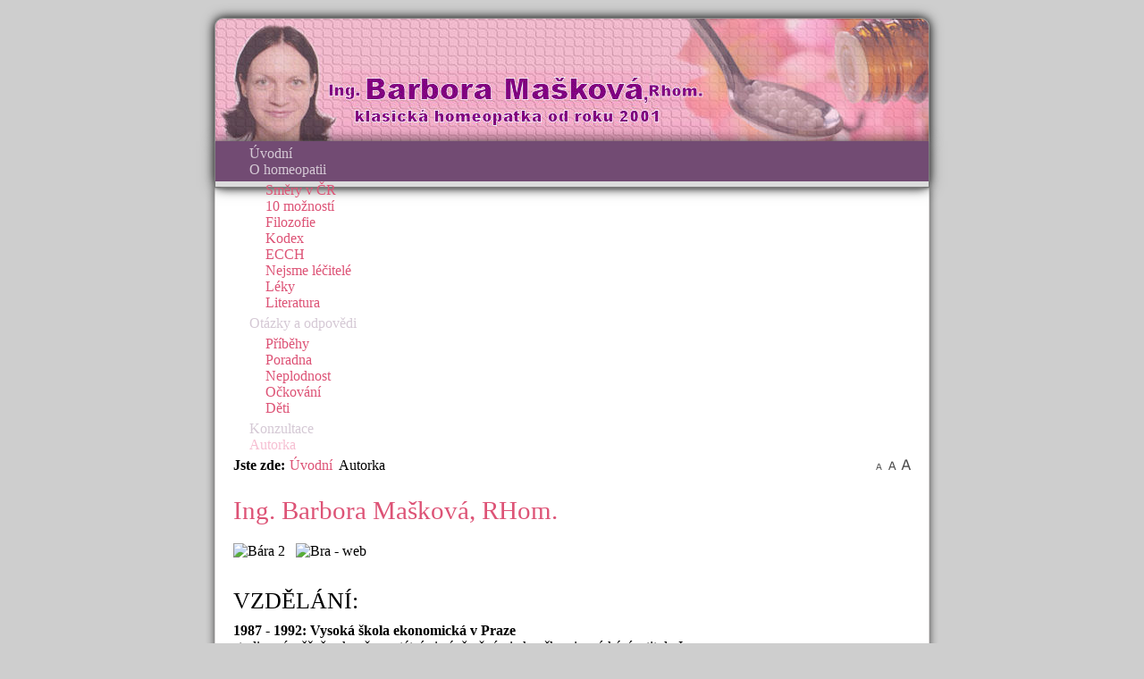

--- FILE ---
content_type: text/html; charset=utf-8
request_url: http://klasickahomeopatie.cz/autorka.html
body_size: 5668
content:
<!DOCTYPE html PUBLIC "-//W3C//DTD XHTML 1.0 Transitional//EN" "http://www.w3.org/TR/xhtml1/DTD/xhtml1-transitional.dtd">
    <html xmlns="http://www.w3.org/1999/xhtml" xml:lang="cs-cz" lang="cs-cz" dir="ltr">
<head>
      <base href="http://klasickahomeopatie.cz/autorka.html" />
  <meta http-equiv="content-type" content="text/html; charset=utf-8" />
  <meta name="keywords" content="homeopatie,homeopatika,Mašková,&quot;klasická homeopatie&quot;,homeo,psychika,psychické,miasmata,neplodnost,miminko,dítě,děti,léčba,léky,očkování,Pulsatilla,Carcinosin,Staphysagria" />
  <meta name="description" content="Klasická homeopatie - Ing. Barbora Mašková" />
  <meta name="generator" content="Joomla! - Open Source Content Management" />
  <title>Autorka - Ing. Barbora Mašková, RHom.</title>
  <link href="/autorka.feed?type=rss" rel="alternate" type="application/rss+xml" title="RSS 2.0" />
  <link href="/autorka.feed?type=atom" rel="alternate" type="application/atom+xml" title="Atom 1.0" />
  <link href="/templates/klashomeo/favicon.ico" rel="shortcut icon" type="image/vnd.microsoft.icon" />
  <link rel="stylesheet" href="/plugins/content/cdwebgallery/engine/prettyPhoto/css/prettyPhoto.css" type="text/css" />
  <link rel="stylesheet" href="/plugins/content/cdwebgallery/theme/default/css/default.css" type="text/css" />
  <link rel="stylesheet" href="/media/system/css/modal.css" type="text/css" />
  <link rel="stylesheet" href="/modules/mod_vvisit_counter/mvc.css" type="text/css" />
  <link rel="stylesheet" href="/templates/klashomeo/css/djmenu.css" type="text/css" />
  <link rel="stylesheet" href="/templates/klashomeo/css/djmenu_fx.css" type="text/css" />
  <style type="text/css">

		.dj-select {display: none;}
		@media (max-width: 960px) {
  			#dj-main87.allowHide { display: none; }
  			#dj-main87select { display: inline-block; }
		}
	
  </style>
  <script src="/plugins/system/cdscriptegrator/libraries/jquery/js/jquery-1.9.0.min.js" type="text/javascript"></script>
<script src="/plugins/system/cdscriptegrator/libraries/jquery/js/jquery-migrate-1.0.0.js" type="text/javascript"></script>
<script src="/plugins/system/cdscriptegrator/libraries/jquery/js/jquery-utils.js" type="text/javascript"></script>
<script src="/media/system/js/mootools-core.js" type="text/javascript"></script>
  <script src="/media/system/js/core.js" type="text/javascript"></script>
  <script src="/media/system/js/caption.js" type="text/javascript"></script>
        <script src="/plugins/content/cdwebgallery/engine/prettyPhoto/js/jquery.prettyPhoto.js" type="text/javascript"></script>
  <script src="/media/system/js/mootools-more.js" type="text/javascript"></script>
  <script src="/media/system/js/modal.js" type="text/javascript"></script>
  <script src="/modules/mod_djmenu/assets/js/dropline-helper.js" type="text/javascript"></script>
  <script src="/modules/mod_djmenu/assets/js/djselect.js" type="text/javascript"></script>
  <script src="/modules/mod_djmenu/assets/js/djmenu.js" type="text/javascript"></script>
  <script type="text/javascript">
window.addEvent('load', function() {
				new JCaption('img.caption');
			});
		<!--
		jQuery(document).ready(function($){
			$("a[rel*='webgallery_prettyPhoto_864']").prettyPhoto( {
				animationSpeed: 'normal',
				opacity: 0.35,
				showTitle: false,
				allowresize: true,
				theme: 'light_rounded',
				hideflash: false,
				modal: false,
				overlay_gallery : false,
				social_tools : false
			});
		});
		//-->window.addEvent('domready', function() {
			$$('.hasTip').each(function(el) {
				var title = el.get('title');
				if (title) {
					var parts = title.split('::', 2);
					el.store('tip:title', parts[0]);
					el.store('tip:text', parts[1]);
				}
			});
			var JTooltips = new Tips($$('.hasTip'), { maxTitleChars: 50, fixed: false});
		});
		window.addEvent('domready', function() {

			SqueezeBox.initialize({});
			SqueezeBox.assign($$('a.modal'), {
				parse: 'rel'
			});
		});window.addEvent('domready',function(){document.id('dj-main87').addClass('allowHide')});
	(function($){ // Mootools Safe Mode ON
	
	window.addEvent('domready',function(){
		var DJMenusAll = $$('#dj-main87 li.dj-up');
		var wrapper = $('jm-top-bar-space');
		DJMenusAll.each(function(djmenu){
			if(djmenu.getElement('.dj-drop')) {
				DJMenus.include(new DJMenu(djmenu,0,wrapper,{transition: 'cubic:out', duration: 200, delay: 1200,
		height_fx: true, width_fx: true, opacity_fx: true, mid: 87,
		height_fx_sub: true, width_fx_sub: true, opacity_fx_sub: true }));
			} else {
				djmenu.addEvent('mouseenter',function(){
					djmenu.addClass('hover');
				});
				djmenu.addEvent('mouseleave',function(){
					djmenu.removeClass('hover');
				});
			}
		});		
	});
	
	})(document.id);
  </script>

	<link href='http://fonts.googleapis.com/css?family=Chela+One&subset=latin,latin-ext' rel='stylesheet' type='text/css'>

    	<link href="https://www.klasickahomeopatie.cz//templates/klashomeo/css/details.css" rel="stylesheet" type="text/css" />
	<link href="https://www.klasickahomeopatie.cz//templates/klashomeo/css/editor.css" rel="stylesheet" type="text/css" />
	<link href="https://www.klasickahomeopatie.cz//templates/klashomeo/css/reset.css" rel="stylesheet" type="text/css" />
	<link href="https://www.klasickahomeopatie.cz//templates/klashomeo/css/layout.css" rel="stylesheet" type="text/css" />
	<link href="https://www.klasickahomeopatie.cz//templates/klashomeo/css/modules.css" rel="stylesheet" type="text/css" />
	<link href="https://www.klasickahomeopatie.cz//templates/klashomeo/css/template.css" rel="stylesheet" type="text/css" />
	<link href="https://www.klasickahomeopatie.cz//templates/klashomeo/css/menus.css" rel="stylesheet" type="text/css" />
						<link href="https://www.klasickahomeopatie.cz//templates/klashomeo/css/style1.css" rel="stylesheet" media="all" type="text/css" />
			<!--[if IE 7]>
    <link href="https://www.klasickahomeopatie.cz//templates/klashomeo/css/ie7.css" rel="stylesheet" type="text/css" />
    <![endif]-->
<!--[if IE 8]>
    <link href="https://www.klasickahomeopatie.cz//templates/klashomeo/css/ie8.css" rel="stylesheet" type="text/css" />
<![endif]-->
<link href="https://www.klasickahomeopatie.cz/images/favicon.ico" rel="shortcut icon" />
	<link href="https://www.klasickahomeopatie.cz/cache/tpl-klashomeo/style_custom_ae0e6a7264922fed7c3c27c83c696432.css" rel="stylesheet" type="text/css" /><link href="https://www.klasickahomeopatie.cz/cache/tpl-klashomeo/responsive_ae0e6a7264922fed7c3c27c83c696432.css" rel="stylesheet" type="text/css" />    <!-- viewport fix for some devices -->
    <meta name="viewport" content="width=device-width; initial-scale=1.0"/>

</head>
<body>
<div id="jm-allpage" class="isfluid">
    <div id="jm-allpage-bg-top">
        <div id="jm-allpage-bg-bottom">
            <div id="jm-container">
                <div id="jm-container-in">
                    <div id="jm-container-space">                   	
                        <div class="jm-container-white ">
							                        <div id="jm-container-top-logo">						
                        </div>
                        														<div id="jm-top">
								<div id="jm-top-bar">
									<div id="jm-top-bar-in">
										<div id="" class="clearfix">
											<div id="jm-top-bar">
																																				<div id="jm-djmenu" class="fullwidth"													<div class="jm-module " id="Mod87">
    <div class="jm-module-in">
        <div class="jm-module-space">

            
            <div class="jm-module-content clearfix">
                <ul id="dj-main87" class="dj-main"><li class="dj-up itemid435 first"><a href="/" class="dj-up_a" title="Úvodní strana" ><span >Úvodní</span></a></li>
<li class="dj-up itemid517"><a href="#" class="dj-up_a" title="Klikněte na podnabídku" ><span class="dj-drop" >O homeopatii</span></a>
<ul class="dj-submenu">
<li class="submenu_top" style="display: none"> </li>
<li class="itemid518 first"><a href="/2013-03-31-00-50-30/smery-v-cr.html" class="" >Směry v ČR</a></li>
<li class="itemid488"><a href="/2013-03-31-00-50-30/10-moznosti.html" class="" >10 možností</a></li>
<li class="itemid489"><a href="/2013-03-31-00-50-30/filozofie.html" class="" >Filozofie</a></li>
<li class="itemid496"><a href="/2013-03-31-00-50-30/kodex.html" class="" >Kodex</a></li>
<li class="itemid499"><a href="/2013-03-31-00-50-30/ecch.html" class="" >ECCH</a></li>
<li class="itemid498"><a href="/2013-03-31-00-50-30/nejsme-lecitele.html" class="" >Nejsme léčitelé</a></li>
<li class="itemid503"><a href="/2013-03-31-00-50-30/leky.html" class="" title="Jak pečovat o léky" >Léky</a></li>
<li class="itemid507 last"><a href="/2013-03-31-00-50-30/literatura.html" class="" >Literatura</a></li>
<li class="submenu_bot" style="display: none"> </li>
</ul>
</li>
<li class="dj-up itemid508"><a href="#" class="dj-up_a" title="Hledáte zkušenosti jiných? Klikněte sem." ><span class="dj-drop" >Otázky a odpovědi</span></a>
<ul class="dj-submenu">
<li class="submenu_top" style="display: none"> </li>
<li class="itemid504 first"><a href="/2013-03-30-11-15-00/pribehy.html" class="" >Příběhy</a></li>
<li class="itemid505"><a href="/2013-03-30-11-15-00/poradna.html" class="" >Poradna</a></li>
<li class="itemid500"><a href="/2013-03-30-11-15-00/neplodnost.html" class="" >Neplodnost</a></li>
<li class="itemid502"><a href="/2013-03-30-11-15-00/ockovani.html" class="" >Očkování</a></li>
<li class="itemid501 last"><a href="/2013-03-30-11-15-00/deti.html" class="" >Děti</a></li>
<li class="submenu_bot" style="display: none"> </li>
</ul>
</li>
<li class="dj-up itemid497"><a href="/konzultace.html" class="dj-up_a" ><span >Konzultace</span></a></li>
<li class="dj-up itemid506 last active"><a href="/autorka.html" class="dj-up_a active" ><span >Autorka</span></a></li>
</ul>            </div>

        </div>
    </div>
</div>

												</div>
																							</div>
										</div>
									</div>
								</div>
							</div>
                                                        <div class="jm-container-white-in">
                                                                <div id="jm-mainpage">
        <div id="jm-pathway-font-switcher" class="clearfix ">
                <div id="jm-pathway">
            		<div class="moduletable">
					
<div class="breadcrumbs">
<span class="showHere">Jste zde: </span><a href="/" class="pathway">Úvodní</a> <img src="/templates/klashomeo/images/system/arrow.png" alt=""  /> <span>Autorka</span></div>
		</div>
	
        </div>
                        <div id="jm-font-switcher">
            <a href="/index.php" class="texttoggler" rel="smallview" title="malá velikost"><img src="https://www.klasickahomeopatie.cz//templates/klashomeo/images/smaller.png" alt="Smaller"/></a>
            <a href="/index.php" class="texttoggler" rel="normalview" title="normální velikost"><img src="https://www.klasickahomeopatie.cz//templates/klashomeo/images/default.png" alt="Default"/></a>
            <a href="/index.php" class="texttoggler" rel="largeview" title="velká velikost"><img src="https://www.klasickahomeopatie.cz//templates/klashomeo/images/larger.png" alt="Larger"/></a>
        </div>
            </div>
            <div id="jm-main" class="scheme_1 clearfix">
                            <div id="jm-content" class="first">
                        <div class="jm-content-in">
                                                                                    <div id="jm-maincontent">
                                
<div id="system-message-container">
</div>
                                <div class="blog">

	





<div class="items-leading">
			<div class="leading-0">
			
	<h2>
					<a href="/autorka/94-ing-barbora-maskova.html">
			Ing. Barbora Mašková, RHom.</a>
			</h2>





<p><img src="/images/Bára_2.jpg" alt="Bára 2" width="284" height="379" />&nbsp;&nbsp; <img src="/images/Bra%20-%20web.jpg" alt="Bra - web" width="284" height="407" /></p>
<p>&nbsp;</p>
<h3>VZDĚLÁNÍ:</h3>
<p><strong>1987 - 1992: Vysoká škola ekonomická v Praze<br /></strong>studium úspěšně zakončeno státními závěrečnými zkouškami + získáním titulu Ing.</p>
<p><strong>Klasická homeopatie:</strong></p>
<p><strong>1999 - 2001:</strong> <strong>Kurs klasické homeopatie pro profesionální praxi</strong>, pořádaný<strong> Českou komorou klasické homeopatie </strong>(ČKKH), akreditovaný Evropskou radou pro klasickou homeopatii (European Council for Classical Homeopathy, ECCH)</p>
<p><strong>Postklasická homeopatie:</strong></p>
<p><strong>2001 - 2004: Česká škola klasické a postklasické homeopatie</strong>, akreditovaná ECCH</p>
<p>
<div class="webgallery">
	<div class="webgallery_default">
				
					<div class="thumb">
				<a href="/images/oceneni/diploma1.jpg" title="" rel="webgallery_prettyPhoto_864[864]"><img src="/images/oceneni/thumbs/diploma1_resize-fit.png" width="108" height="150" alt="Diplom z České komory klasické homeopatie" title="" /></a>							</div>
					<div class="thumb">
				<a href="/images/oceneni/diploma2.jpg" title="" rel="webgallery_prettyPhoto_864[864]"><img src="/images/oceneni/thumbs/diploma2_resize-fit.png" width="105" height="150" alt="Diplom z České komory klasické homeopatie - anglická verze" title="" /></a>							</div>
					<div class="thumb">
				<a href="/images/oceneni/diploma3.jpg" title="" rel="webgallery_prettyPhoto_864[864]"><img src="/images/oceneni/thumbs/diploma3_resize-fit.png" width="102" height="150" alt="Potvrzení o absolvování klinické praxe" title="" /></a>							</div>
					<div class="thumb">
				<a href="/images/oceneni/diploma4.jpg" title="" rel="webgallery_prettyPhoto_864[864]"><img src="/images/oceneni/thumbs/diploma4_resize-fit.png" width="105" height="150" alt="Potvrzení o absolvování klinické praxe - Anglická verze" title="" /></a>							</div>
					<div class="thumb">
				<a href="/images/oceneni/diplom_komora.jpg" title="" rel="webgallery_prettyPhoto_864[864]"><img src="/images/oceneni/thumbs/diplom_komora_resize-fit.png" width="109" height="150" alt="Diplom Profesionální poradce v klasické homeopatii" title="" /></a>							</div>
					<div class="thumb">
				<a href="/images/oceneni/diplom_ceskaskola_en.jpg" title="" rel="webgallery_prettyPhoto_864[864]"><img src="/images/oceneni/thumbs/diplom_ceskaskola_en_resize-fit.png" width="103" height="150" alt="Diplom České školy klasické homeopatie - Anglická verze" title="" /></a>							</div>
					<div class="thumb">
				<a href="/images/oceneni/diplom_ceskaskola_cz.jpg" title="" rel="webgallery_prettyPhoto_864[864]"><img src="/images/oceneni/thumbs/diplom_ceskaskola_cz_resize-fit.png" width="102" height="150" alt="Diplom České školy klasické homeopatie" title="" /></a>							</div>
				
				
		<hr class="webgallery_clr" />
			</div>
</div></p>
<h3>&nbsp;</h3>
<h3>NADSTANDARDNÍ VZDĚLÁNÍ:<strong><br /></strong></h3>
<p><strong>Postklasická homeopatie: </strong></p>
<p><strong>Od 2004: Kurs pro absolventy České školy klasické a postklasické homeopatie</strong> (pořádaný Českou školou klasické a postklasické homeopatie)</p>
<p>&nbsp;</p>
<h3>OSTATNÍ:</h3>
<p><strong>2001 zahájení homeopatické praxe = otevřena Poradna klasické a postklasické homeopatie<a title="Stránky Klasické homeopatie" href="http://www.klasickahomeopatie.cz" target="_blank"></a></strong></p>
<p><strong>&nbsp;&nbsp;&nbsp;&nbsp;&nbsp;&nbsp;&nbsp;&nbsp; </strong>založen informační web o klasické a postklasické homeopatii s e-poradnou <strong><a href="http://www.klasickahomeopatie.cz">www.klasickahomeopatie.cz</a></strong></p>
<p>&nbsp;&nbsp;&nbsp;&nbsp;&nbsp;&nbsp;&nbsp;&nbsp; vedení homeopatické poradny na webu Doktorka.cz</p>
<p><strong>&nbsp;&nbsp;&nbsp;&nbsp;&nbsp;&nbsp;&nbsp;&nbsp; registrace v České komoře klasické homeopatie<br /></strong></p>
<p><strong>2001 - 2002 členství ve Výboru České komory klasické homeopatie<br /></strong></p>
<p><strong>2003</strong> vedení homeopatické poradny na webu Dáma.cz&nbsp;</p>
<p><strong>&nbsp;&nbsp;&nbsp;&nbsp;&nbsp;&nbsp;&nbsp;&nbsp; organizační příprava otevření České školy klasické a postklasické homeopatie v Praze</strong></p>
<p>2005 registrace v encyklopedii Who is who</p>
<p><strong>2009 certifikované ukončení dvouletého kursu Medicínského vzdělávání pro homeopaty - nelékaře</strong>, pořádaného Českou komorou klasické homeopatie</p>
<p><strong>2010</strong> obdržení titulu <strong>RHom. - Registrovaná členka České komory klasické homeopatie<br /></strong></p>
<p>(tento titul uděluje ČKKH právě od roku 2010 - po splnění obou podmínek pro jeho získání:</p>
<p>úspěšné absolvování tříletého studia v České škole klasické a postklasické homeopatie a úspěšné absolvování dvouletého kursu Medicínského vzdělávání)</p>
<p>2001 - 2015 spolupráce při zajišťování organizačního chodu České školy klasické a postklasické homeopatie v Praze i Brně (správa a aktualizace webových stránek, evidence databáze uchazečů o studium, korespondence s uchazeči o studium)</p>
<p>Od roku 2000 se sama léčím klasickou a postklasickou homeopatií, od roku 2023 na sobě pracuji také psychoterapií.</p>
<p>&nbsp;</p>
<h3>PUBLIKAČNÍ ČINNOST:</h3>
<p>Děkuji těmto serverům za zveřejnění mých článků o klasické a postklasické homeopatii:</p>
<p>Osud.cz, Doktorka.cz, a některé další</p>
<p>Děkuji také knihkupectví Hledající za uveřejnění rozhovoru o klasické a postklasické homeopatii ve Zpravodaji Hledající</p>
<p>Od roku 2006 jsem publikovala články o klasické a postklasické homeopatii v časopisech Yellow, Juicy, Miminko, Family Star, Sedm, Moje psychologie a Betynka</p>
<p>&nbsp;</p>
<hr />
<p>Část výsledků mojí léčby najdete na stránce <strong><a title="Stránka s příběhy mých pacientů" href="/2013-03-30-11-15-00/pribehy.html">Příběhy</a></strong></p>
<p>&nbsp;</p>


<div class="item-separator"></div>
		</div>
			</div>



	

</div>

                            </div>
                                                                                </div>
                    </div>
                        </div>
</div>                            </div>
                        </div>
                                                <div id="jm-footer">
                            <div id="jm-footer-space" class="clearfix">
                                                                <div id="jm-copyrights">
                                    

<div class="custom"  >
	<strong>Ing. Barbora Mašková, RHom., absolventka České školy klasické homeopatie.<br>
Stránky založeny v roce 2001 v souvislosti se započetím vykonávání terapeutické praxe.<br></strong></div>
<div class="mvc_main"><div class="mvc_pre">Počítadlo přístupů: 540103 celkem (dnes: 57 / tento měsíc: 2823)</div></div><!-- Mod_VVisit_Counter :  http://www.mmajunke.de/ -->
                                </div>
                                      
                            </div>
                        </div>
                    </div>
                </div>
            </div>
        </div>
    </div>
    <p id="jm-back-top" style="display: block;"><a href="#top"><span></span>&nbsp;</a></p>
</div>
<script language="javascript" type="text/javascript" src="https://www.klasickahomeopatie.cz//templates/klashomeo//lib/js/doctextsizer.js"></script>
<script type="text/javascript">
//documenttextsizer.setup("shared_css_class_of_toggler_controls")
documenttextsizer.setup("texttoggler")
</script>
<script type="text/javascript" src="http://ajax.googleapis.com/ajax/libs/jquery/1.4.3/jquery.min.js"></script>
<script type="text/javascript">
jQuery.noConflict();
jQuery(document).ready(function(){
	// hide #jm-back-top first
	jQuery("#jm-back-top").hide();
	// fade in #jm-back-top
	jQuery(function () {
		jQuery(window).scroll(function () {
			if (jQuery(this).scrollTop() > 100) {
				jQuery('#jm-back-top').fadeIn();
			} else {
				jQuery('#jm-back-top').fadeOut();
			}
		});
		// scroll body to 0px on click
		jQuery('#jm-back-top a').click(function () {
			jQuery('body,html').animate({
				scrollTop: 0
			}, 800);
			return false;
		});
	});
});
</script>
<script language="javascript" type="text/javascript" src="https://www.klasickahomeopatie.cz//templates/klashomeo/lib/js/set_height.js"></script>
<script type="text/javascript">
	$template_path = 'https://www.klasickahomeopatie.cz//templates/klashomeo';
</script>
	<script language="javascript" type="text/javascript" src="https://www.klasickahomeopatie.cz//templates/klashomeo/lib/js/template_scripts.js"></script>
</body>
</html>

--- FILE ---
content_type: text/css
request_url: https://www.klasickahomeopatie.cz//templates/klashomeo/css/details.css
body_size: 810
content:
/*--------------------------------------------------------------
# Copyright (C) joomla-monster.com
# License: http://www.joomla-monster.com/license.html Joomla-Monster Proprietary Use License
# Website: http://www.joomla-monster.com
# Support: info@joomla-monster.com
---------------------------------------------------------------*/

/*********************** DETAILS OF LAYOUT ELEMENTS ***********************/
hr {
    width: 100%;
    height: 2px;
    border: none;
    background: #F6BFD2;
}
#jm-top-mod p {
	margin: 0;
}

h1#jm-logo {
    font-size: 2.5em;
    line-height: 1.2em;
    margin: 0;
/*	padding: 5px 0 0px 30px;*/
	text-shadow: 1px 2px 3px #FFFFFF;
}

h1#jm-logo a:link,
h1#jm-logo a:visited {
    display: block;
	font-family: 'Chela One', cursive;
/*	text-transform:uppercase;*/
	color: #724B73;
}

h1#jm-logo a:hover {
    text-decoration: none;
}
/*h1#jm-logo:first-letter {
    font-size: 100%;
	color: #724B73;
}*/
#jm-sitedesc {
    font-size: 1.5em;
	padding: 5px 0px 0px 180px;
	color: #724B73;
	text-shadow: 1px 2px 3px #FFFFFF;
}

#jm-copyrights p {
    margin: 0;
}
#jm-copyrights {
	text-align: left;
	width: 70%;
}

#jm-pathway div.breadcrumbs span.showHere {
    font-weight: bold;
    margin: 0 5px 0 0;
    display: inline-block;
}

#jm-pathway div.breadcrumbs img {
    vertical-align: middle;
}

#jm-pathway h3 {
    font-size: 1em;
    line-height: 1.5em;
    font-weight: bold;
    float: left;
    margin: 0 5px 0 0;
}

#jm-stylearea a span {
    border-radius: 8px;
    -webkit-border-radius: 8px;
    height: 15px;
    width: 15px;
    display: inline-block;
    margin: 0 0 0 5px;
    box-shadow: inset 1px 1px 0 rgba(255, 255, 255, 0.3), 1px 1px 0 rgba(0, 0, 0, 0.3);
    -webkit-box-shadow: inset 1px 1px 0 rgba(255, 255, 255, 0.3), 1px 1px 0 rgba(0, 0, 0, 0.3);
}

#jm-stylearea a:active span {
    box-shadow: inset 1px 1px 0 rgba(0, 0, 0, 0.3);
    -webkit-box-shadow: inset 1px 1px 0 rgba(0, 0, 0, 0.3);
}

#jm-stylearea a:hover {
    text-decoration: none;
}

#jm-stylearea a#style_icon-1 span {
    background: #724b73;
}

#jm-stylearea a#style_icon-1:hover span {
    background: #926c93;
}

#jm-stylearea a#style_icon-2 span {
    background: #2B3E42;
}

#jm-stylearea a#style_icon-2:hover span {
    background: #435559;
}

#jm-stylearea a#style_icon-3 span {
    background: #E04852;
}

#jm-stylearea a#style_icon-3:hover span {
    background: #f66972;
}

#jm-back-top a {
    display: block;
}

#jm-back-top a:hover {
    text-decoration: none;
    cursor: pointer;
}

#jm-back-top span {
    width: 70px;
    height: 70px;
    display: block;
    -webkit-border-radius: 30px;
    -moz-border-radius: 30px;
    border-radius: 30px;
    -webkit-transition: 1s;
    -moz-transition: 1s;
    transition: 1s;
    background-image: url(../images/backtotop.png);
    background-repeat: no-repeat;
    background-position: center center;
    background-color: rgba(117, 75, 115, 0.7);
}

#jm-back-top a:hover span {
    background-color: rgba(117, 75, 115, 0.3);
}

/** doctextsizer list **/

.smallview #jm-maincontent {
    /*CSS for "small font" setting*/
    font-size: 0.9em;
    line-height: 1.5em;
}

.normalview #jm-maincontent {
    /*CSS to return page to default setting (with no additional CSS rules added)*/
}

.largeview #jm-maincontent {
    /*CSS for "large font" setting*/
    font-size: 1.2em;
    line-height: 1.5em;
}

--- FILE ---
content_type: text/css
request_url: https://www.klasickahomeopatie.cz//templates/klashomeo/css/editor.css
body_size: 2492
content:
/*--------------------------------------------------------------
# Copyright (C) joomla-monster.com
# License: http://www.joomla-monster.com/license.html Joomla-Monster Proprietary Use License
# Website: http://www.joomla-monster.com
# Support: info@joomla-monster.com
---------------------------------------------------------------*/

/*********************** FOR CUSTOM EDITOR SELECTOR ************************/

/** typography article **/

h3.jm-typo-title {
    border-bottom: 1px dotted #dddddd;
    padding-bottom: 10px;
    margin-bottom: 25px;
    text-align: center;
    font-weight: bold;
    font-size: 22px;
}

.jm-code {
    border-left: 5px solid #dddddd;
    padding: 10px;
    background: #f5f5f5;
    white-space: pre-wrap;
    word-wrap: break-word;
}

/** image borders **/

.border_img1 {
    background: #fff;
    border: 1px solid #dfdfdf;
    padding: 4px;
}

.border_img2 {
    padding: 3px;
    background: #f5f5f5;
}

.border_img3 {
    border: 1px solid #dddddd;
}

/** social icons **/

.jm-icons {
    margin: 0;
    text-align: left;
}

.jm-icons a {
    display: inline-block;
}

.jm-icons a:hover {
    text-decoration: none;
}

.jm-icons span {
    display: block;
    width: 30px;
    height: 30px;
    background-position: 0 0;
    background-repeat: no-repeat;
    -webkit-transition: all 0.2s ease-out 0s;
    -moz-transition: all 0.2s ease-out 0s;
    -o-transition: all 0.2s ease-out 0s;
    transition: all 0.2s ease-out 0s;
}

.jm-icons span:hover {
    background-position: 0 -50px;
}

.jm-icons .jm-facebook {
    background-image: url(../images/facebook.png);
}

.jm-icons .jm-twitter {
    background-image: url(../images/twitter.png);
}

.jm-icons .jm-google {
    background-image: url(../images/google.png);
}

.jm-icons .jm-youtube {
    background-image: url(../images/youtube.png);
}

.jm-icons .jm-rss {
    background-image: url(../images/rss.png);
}

/** numered blocks **/

.jm-block {
    margin: 10px 0;
    padding: 0 0 0 60px;
    position: relative;
	min-height: 40px;
}

.jm-block span {
    background: #dddddd;
    display: block;
    position: absolute;
    top: 3px;
    left: 0;
    height: 40px;
    width: 40px;
    line-height: 40px;
    text-align: center;
    border-radius: 20px;
    -webkit-border-radius: 20px;
    font-size: 18px;
    color: #ffffff;
}

.jm-block.second span {
    background: #F6BFD2;
}

/** colored blocks **/

p.blue {
    border-left: 3px solid #BCE8F1;
    padding: 0 0 0 10px;
}

p.green {
    border-left: 3px solid #D6E9C6;
    padding: 0 0 0 10px;
}

p.red {
    border-left: 3px solid #EED3D7;
    padding: 0 0 0 10px;
}

p.bluefill {
    background: #D9EDF7;
    border: 1px solid #BCE8F1;
    display: block;
    padding: 10px;
    text-align: justify;
    color: #3A87AD;
    border-radius: 5px;
    -webkit-border-radius: 5px;
}

p.greenfill {
    background: #DFF0D8;
    border: 1px solid #D6E9C6;
    display: block;
    padding: 10px;
    text-align: justify;
    color: #468847;
    border-radius: 5px;
    -webkit-border-radius: 5px;
}

p.redfill {
    background: #F6BFD2;
    border: 1px solid #EED3D7;
    display: block;
    padding: 10px;
    text-align: justify;
 /*   color: #B94A48;*/
    border-radius: 5px;
    -webkit-border-radius: 5px;
}

/** quote blocks **/

.quote-left {
    display: block;
    font-style: italic;
    padding: 10px 10px 10px 50px;
    background: url(../images/quote-left.png) no-repeat left top;
    text-align: left;
    font-family: Georgia, "Times New Roman", Times, serif;
}

.quote-right {
    display: block;
    font-style: italic;
    padding: 10px 50px 10px 10px;
    background: url(../images/quote-right.png) no-repeat right bottom;
    text-align: right;
    font-family: Georgia, "Times New Roman", Times, serif;
}

/** readmore **/

a.readmore2:link,
a.readmore2:visited {
	background: #dadada;
    border: 1px solid #D3D3D3;
    text-shadow: 1px 1px 0 #FFFFFF;
	color: #6a6a6a !important;
}

a.readmore2:hover {
	background: #eaeaea;
}

/** icon blocks **/

p.badge {
    padding-left: 60px;
    background: url(../images/icons/badge.png) no-repeat left top;
    min-height: 40px;
    margin: 5px 0 15px;
}

p.calendar {
    padding-left: 60px;
    background: url(../images/icons/calendar.png) no-repeat left top;
    min-height: 40px;
    margin: 5px 0 15px;
}

p.chat {
    padding-left: 60px;
    background: url(../images/icons/chat.png) no-repeat left top;
    min-height: 40px;
    margin: 5px 0 15px;
}

p.check {
    padding-left: 60px;
    background: url(../images/icons/check.png) no-repeat left top;
    min-height: 40px;
    margin: 5px 0 15px;
}

p.cloud {
    padding-left: 60px;
    background: url(../images/icons/cloud.png) no-repeat left top;
    min-height: 40px;
    margin: 5px 0 15px;
}

p.direction {
    padding-left: 60px;
    background: url(../images/icons/direction.png) no-repeat left top;
    min-height: 40px;
    margin: 5px 0 15px;
}

p.divide {
    padding-left: 60px;
    background: url(../images/icons/divide.png) no-repeat left top;
    min-height: 40px;
    margin: 5px 0 15px;
}

p.error {
    padding-left: 60px;
    background: url(../images/icons/error.png) no-repeat left top;
    min-height: 40px;
    margin: 5px 0 15px;
}

p.fire {
    padding-left: 60px;
    background: url(../images/icons/fire.png) no-repeat left top;
    min-height: 40px;
    margin: 5px 0 15px;
}

p.flag {
    padding-left: 60px;
    background: url(../images/icons/flag.png) no-repeat left top;
    min-height: 40px;
    margin: 5px 0 15px;
}

p.heart {
    padding-left: 60px;
    background: url(../images/icons/heart.png) no-repeat left top;
    min-height: 40px;
    margin: 5px 0 15px;
}

p.home {
    padding-left: 60px;
    background: url(../images/icons/home.png) no-repeat left top;
    min-height: 40px;
    margin: 5px 0 15px;
}

p.info {
    padding-left: 60px;
    background: url(../images/icons/info.png) no-repeat left top;
    min-height: 40px;
    margin: 5px 0 15px;
}

p.list {
    padding-left: 60px;
    background: url(../images/icons/list.png) no-repeat left top;
    min-height: 40px;
    margin: 5px 0 15px;
}

p.mail {
    padding-left: 60px;
    background: url(../images/icons/mail.png) no-repeat left top;
    min-height: 40px;
    margin: 5px 0 15px;
}

p.people {
    padding-left: 60px;
    background: url(../images/icons/people.png) no-repeat left top;
    min-height: 40px;
    margin: 5px 0 15px;
}

p.star {
    padding-left: 60px;
    background: url(../images/icons/star.png) no-repeat left top;
    min-height: 40px;
    margin: 5px 0 15px;
}

p.stat {
    padding-left: 60px;
    background: url(../images/icons/stat.png) no-repeat left top;
    min-height: 40px;
    margin: 5px 0 15px;
}

/** unordered lists **/

ul.jm-gray li,
ul.jm-gray ul li {
    background-image: url(../images/li_menu.png);
}

/** ordered lists **/

ol.jm-roman,
ol.jm-roman ol {
    list-style-type: upper-roman;
}

ol.jm-alpha,
ol.jm-alpha ol {
    list-style-type: lower-alpha;
}

/** image hover effects **/

.dj-image-hover {
    display: inline-block;
    width: 100%;
}

.view {
    display: inline-block;
    overflow: hidden;
    position: relative;
    text-align: center;
    cursor: default;
    max-width: 100%;
}

.view .mask,
.view .content {
    width: 100%;
    height: 100%;
    position: absolute;
    overflow: hidden;
    top: 0;
    left: 0;
}

.view img {
    display: block;
    position: relative;
}

.view h2 {
    text-align: center;
    position: relative;
    padding: 5px 10px !important;
    background: rgba(255, 255, 255, 0.7);
    margin: 10px 0 0 0 !important;
}

.view h2 a:link,
.view h2 a:visited {
    color: #424242;
}

.view p {
    position: relative;
    padding: 10px;
    text-align: center;
}

.view a.readmore:link,
.view a.readmore:visited {
	margin-top: 0;
}

/* first */

.view-first img {
   -webkit-transition: all 0.2s ease-in;
   -moz-transition: all 0.2s ease-in;
   -o-transition: all 0.2s ease-in;
   -ms-transition: all 0.2s ease-in;
   transition: all 0.2s ease-in;
}

.view-first .mask {
   background-color: rgba(221, 221, 221, 0.7);
   width: 300px;
   padding: 60px;
   height: 300px;
   -ms-filter: "progid: DXImageTransform.Microsoft.Alpha(Opacity=0)";
   filter: alpha(opacity=0);
   opacity: 0;
   -webkit-transform: translate(265px, 145px) rotate(45deg);
   -moz-transform: translate(265px, 145px) rotate(45deg);
   -o-transform: translate(265px, 145px) rotate(45deg);
   -ms-transform: translate(265px, 145px) rotate(45deg);
   transform: translate(265px, 145px) rotate(45deg);
   -webkit-transition: all 0.2s ease-in-out;
   -moz-transition: all 0.2s ease-in-out;
   -o-transition: all 0.2s ease-in-out;
   -ms-transition: all 0.2s ease-in-out;
   transition: all 0.2s ease-in-out;
}

.view-first h2 {
   -webkit-transform: translate(200px, -200px);
   -moz-transform: translate(200px, -200px);
   -o-transform: translate(200px, -200px);
   -ms-transform: translate(200px, -200px);
   transform: translate(200px, -200px);
   -webkit-transition: all 0.2s ease-in-out;
   -moz-transition: all 0.2s ease-in-out;
   -o-transition: all 0.2s ease-in-out;
   -ms-transition: all 0.2s ease-in-out;
   transition: all 0.2s ease-in-out;
}

.view-first p {
    color: #333;
   -webkit-transform: translate(-200px, 200px);
   -moz-transform: translate(-200px, 200px);
   -o-transform: translate(-200px, 200px);
   -ms-transform: translate(-200px, 200px);
   transform: translate(-200px, 200px);
   -webkit-transition: all 0.2s ease-in-out;
   -moz-transition: all 0.2s ease-in-out;
   -o-transition: all 0.2s ease-in-out;
   -ms-transition: all 0.2s ease-in-out;
   transition: all 0.2s ease-in-out;
}

.view-first a.readmore {
   -webkit-transform: translate(0px, 100px);
   -moz-transform: translate(0px, 100px);
   -o-transform: translate(0px, 100px);
   -ms-transform: translate(0px, 100px);
   transform: translate(0px, 100px);
   -webkit-transition: all 0.2s 0.1s ease-in-out;
   -moz-transition: all 0.2s 0.1s ease-in-out;
   -o-transition: all 0.2s 0.1s ease-in-out;
   -ms-transition: all 0.2s 0.1s ease-in-out;
   transition: all 0.2s 0.1s ease-in-out;
}

.view-first:hover .mask {
   -ms-filter: "progid: DXImageTransform.Microsoft.Alpha(Opacity=100)";
   filter: alpha(opacity=100);
   opacity: 1;
   -webkit-transform: translate(-80px, -125px) rotate(45deg);
   -moz-transform: translate(-80px, -125px) rotate(45deg);
   -o-transform: translate(-80px, -125px) rotate(45deg);
   -ms-transform: translate(-80px, -125px) rotate(45deg);
   transform: translate(-80px, -125px) rotate(45deg);
}

.view-first:hover h2 {
   -webkit-transform: translate(0px,0px);
   -moz-transform: translate(0px,0px);
   -o-transform: translate(0px,0px);
   -ms-transform: translate(0px,0px);
   transform: translate(0px,0px);
   -webkit-transition-delay: 0.3s;
   -moz-transition-delay: 0.3s;
   -o-transition-delay: 0.3s;
   -ms-transition-delay: 0.3s;
   transition-delay: 0.3s;
}

.view-first:hover p {
   -webkit-transform: translate(0px,0px);
   -moz-transform: translate(0px,0px);
   -o-transform: translate(0px,0px);
   -ms-transform: translate(0px,0px);
   transform: translate(0px,0px);
   -webkit-transition-delay: 0.4s;
   -moz-transition-delay: 0.4s;
   -o-transition-delay: 0.4s;
   -ms-transition-delay: 0.4s;
   transition-delay: 0.4s;
}

.view-first:hover a.readmore {
   -webkit-transform: translate(0px,0px);
   -moz-transform: translate(0px,0px);
   -o-transform: translate(0px,0px);
   -ms-transform: translate(0px,0px);
   transform: translate(0px,0px);
   -webkit-transition-delay: 0.5s;
   -moz-transition-delay: 0.5s;
   -o-transition-delay: 0.5s;
   -ms-transition-delay: 0.5s;
   transition-delay: 0.5s;
}
				
/* second */

.view-second .mask {
   background-color: rgba(221, 221, 221, 0.7);
   top: -200px;
   -ms-filter: "progid: DXImageTransform.Microsoft.Alpha(Opacity=0)";
   filter: alpha(opacity=0);
   opacity: 0;
   -webkit-transition: all 0.3s ease-out 0.5s;
   -moz-transition: all 0.3s ease-out 0.5s;
   -o-transition: all 0.3s ease-out 0.5s;
   -ms-transition: all 0.3s ease-out 0.5s;
   transition: all 0.3s ease-out 0.5s;
}

.view-second h2 {
   -webkit-transform: translateY(-200px);
   -moz-transform: translateY(-200px);
   -o-transform: translateY(-200px);
   -ms-transform: translateY(-200px);
   transform: translateY(-200px);
   -webkit-transition: all 0.2s ease-in-out 0.1s;
   -moz-transition: all 0.2s ease-in-out 0.1s;
   -o-transition: all 0.2s ease-in-out 0.1s;
   -ms-transition: all 0.2s ease-in-out 0.1s;
   transition: all 0.2s ease-in-out 0.1s;
}

.view-second p {
   color: #333;
   -webkit-transform: translateY(-200px);
   -moz-transform: translateY(-200px);
   -o-transform: translateY(-200px);
   -ms-transform: translateY(-200px);
   transform: translateY(-200px);
   -webkit-transition: all 0.2s ease-in-out 0.2s;
   -moz-transition: all 0.2s ease-in-out 0.2s;
   -o-transition: all 0.2s ease-in-out 0.2s;
   -ms-transition: all 0.2s ease-in-out 0.2s;
   transition: all 0.2s ease-in-out 0.2s;
}

.view-second a.readmore {
   -webkit-transform: translateY(-200px);
   -moz-transform: translateY(-200px);
   -o-transform: translateY(-200px);
   -ms-transform: translateY(-200px);
   transform: translateY(-200px);
   -webkit-transition: all 0.2s ease-in-out 0.3s;
   -moz-transition: all 0.2s ease-in-out 0.3s;
   -o-transition: all 0.2s ease-in-out 0.3s;
   -ms-transition: all 0.2s ease-in-out 0.3s;
   transition: all 0.2s ease-in-out 0.3s;
}

.view-second:hover .mask {
   -ms-filter: "progid: DXImageTransform.Microsoft.Alpha(Opacity=100)";
   filter: alpha(opacity=100);
   opacity: 1;
   top: 0px;
   -webkit-transition-delay: 0s;
   -moz-transition-delay: 0s;
   -o-transition-delay: 0s;
   -ms-transition-delay: 0s;
   transition-delay: 0s;
   -webkit-animation: bounceY 0.9s linear;
   -moz-animation: bounceY 0.9s linear;
   -ms-animation: bounceY 0.9s linear;
   animation: bounceY 0.9s linear;
}

.view-second:hover h2 {
   -webkit-transform: translateY(0px);
   -moz-transform: translateY(0px);
   -o-transform: translateY(0px);
   -ms-transform: translateY(0px);
   transform: translateY(0px);
   -webkit-transition-delay: 0.4s;
   -moz-transition-delay: 0.4s;
   -o-transition-delay: 0.4s;
   -ms-transition-delay: 0.4s;
   transition-delay: 0.4s;
}

.view-second:hover p {
   -webkit-transform: translateY(0px);
   -moz-transform: translateY(0px);
   -o-transform: translateY(0px);
   -ms-transform: translateY(0px);
   transform: translateY(0px);
   -webkit-transition-delay: 0.2s;
   -moz-transition-delay: 0.2s;
   -o-transition-delay: 0.2s;
   -ms-transition-delay: 0.2s;
   transition-delay: 0.2s;
}

.view-second:hover a.readmore {
   -webkit-transform: translateY(0px);
   -moz-transform: translateY(0px);
   -o-transform: translateY(0px);
   -ms-transform: translateY(0px);
   transform: translateY(0px);
   -webkit-transition-delay: 0s;
   -moz-transition-delay: 0s;
   -o-transition-delay: 0s;
   -ms-transition-delay: 0s;
   transition-delay: 0s;
}

@keyframes bounceY {
    0% { transform: translateY(-205px);}
    40% { transform: translateY(-100px);}
    65% { transform: translateY(-52px);}
    82% { transform: translateY(-25px);}
    92% { transform: translateY(-12px);}
    55%, 75%, 87%, 97%, 100% { transform: translateY(0px);}
}

@-moz-keyframes bounceY {
    0% { -moz-transform: translateY(-205px);}
    40% { -moz-transform: translateY(-100px);}
    65% { -moz-transform: translateY(-52px);}
    82% { -moz-transform: translateY(-25px);}
    92% { -moz-transform: translateY(-12px);}
    55%, 75%, 87%, 97%, 100% { -moz-transform: translateY(0px);}
}

@-webkit-keyframes bounceY {
    0% { -webkit-transform: translateY(-205px);}
    40% { -webkit-transform: translateY(-100px);}
    65% { -webkit-transform: translateY(-52px);}
    82% { -webkit-transform: translateY(-25px);}
    92% { -webkit-transform: translateY(-12px);}
    55%, 75%, 87%, 97%, 100% { -webkit-transform: translateY(0px);}
}

/** third **/

.view-third img {
    -webkit-transform: scaleY(1);
    -moz-transform: scaleY(1);
    -o-transform: scaleY(1);
    -ms-transform: scaleY(1);
    transform: scaleY(1);
    -webkit-transition: all 0.7s ease-in-out;
    -moz-transition: all 0.7s ease-in-out;
    -o-transition: all 0.7s ease-in-out;
    -ms-transition: all 0.7s ease-in-out;
    transition: all 0.7s ease-in-out;
}

.view-third .mask {
    background-color: rgba(221, 221, 221, 0.7);
    -webkit-transition: all 0.5s linear;
    -moz-transition: all 0.5s linear;
    -o-transition: all 0.5s linear;
    -ms-transition: all 0.5s linear;
    transition: all 0.5s linear;
    -ms-filter: "progid: DXImageTransform.Microsoft.Alpha(Opacity=0)";
    filter: alpha(opacity = 0);
    opacity: 0;
}

.view-third h2 {
    background: rgba(255, 255, 255, 0.5);
    margin: 20px 40px 0px 40px;
    -webkit-transform: scale(0);
    -moz-transform: scale(0);
    -o-transform: scale(0);
    -ms-transform: scale(0);
    transform: scale(0);
    -webkit-transition: all 0.5s linear;
    -moz-transition: all 0.5s linear;
    -o-transition: all 0.5s linear;
    -ms-transition: all 0.5s linear;
    transition: all 0.5s linear;
    -ms-filter: "progid: DXImageTransform.Microsoft.Alpha(Opacity=0)";
    filter: alpha(opacity = 0);
    opacity: 0;
}

.view-third p {
    color: #333;
    -ms-filter: "progid: DXImageTransform.Microsoft.Alpha(Opacity=0)";
    filter: alpha(opacity = 0);
    opacity: 0;
    -webkit-transform: scale(0);
    -moz-transform: scale(0);
    -o-transform: scale(0);
    -ms-transform: scale(0);
    transform: scale(0);
    -webkit-transition: all 0.5s linear;
    -moz-transition: all 0.5s linear;
    -o-transition: all 0.5s linear;
    -ms-transition: all 0.5s linear;
    transition: all 0.5s linear;
}

.view-third a.info {
    -ms-filter: "progid: DXImageTransform.Microsoft.Alpha(Opacity=0)";
    filter: alpha(opacity = 0);
    opacity: 0;
    -webkit-transform: scale(0);
    -moz-transform: scale(0);
    -o-transform: scale(0);
    -ms-transform: scale(0);
    transform: scale(0);
    -webkit-transition: all 0.5s linear;
    -moz-transition: all 0.5s linear;
    -o-transition: all 0.5s linear;
    -ms-transition: all 0.5s linear;
    transition: all 0.5s linear;
}

.view-third:hover img {
    -webkit-transform: scale(10);
    -moz-transform: scale(10);
    -o-transform: scale(10);
    -ms-transform: scale(10);
    transform: scale(10);
    -ms-filter: "progid: DXImageTransform.Microsoft.Alpha(Opacity=0)";
    filter: alpha(opacity = 0);
    opacity: 0;
}

.view-third:hover .mask {
    -ms-filter: "progid: DXImageTransform.Microsoft.Alpha(Opacity=100)";
    filter: alpha(opacity = 100);
    opacity: 1;
}

.view-third:hover h2, .view-third:hover p, .view-third:hover a.info {
    -webkit-transform: scale(1);
    -moz-transform: scale(1);
    -o-transform: scale(1);
    -ms-transform: scale(1);
    transform: scale(1);
    -ms-filter: "progid: DXImageTransform.Microsoft.Alpha(Opacity=100)";
    filter: alpha(opacity = 100);
    opacity: 1;
}

--- FILE ---
content_type: text/css
request_url: https://www.klasickahomeopatie.cz//templates/klashomeo/css/reset.css
body_size: 279
content:
/*--------------------------------------------------------------
# Copyright (C) joomla-monster.com
# License: http://www.joomla-monster.com/license.html Joomla-Monster Proprietary Use License
# Website: http://www.joomla-monster.com
# Support: info@joomla-monster.com
---------------------------------------------------------------*/

/*********************** RESET GLOBAL STYLES ***********************/

h1, h2, h3, h4, h5, h6 {
    margin: 0 0 5px 0;
    line-height: 1.5em;
    font-weight: normal;
}

h1 {
    font-size: 2em;
}

h2 {
    font-size: 1.8em;
}

h3 {
    font-size: 1.6em;
}

h4 {
    font-size: 1.2em;
}

h5 {
    font-size: 1em;
}

h6 {
    font-size: 0.9em;
}

fieldset {
    margin: 10px 0 0;
    padding: 0 0 20px;
    border: 0;
}

fieldset legend {
    padding: 0 0 20px;
    display: block;
    width: 100%;
    font-weight: bold;
    color: #a1a1a1;
    font-size: 1.2em;
}

p {
    margin: 5px 0;
    padding: 0;
}

ul {
    margin: 5px 0;
    padding: 0;
    list-style: none;
}

ul li {
    margin: 0 0 0 3px;
    padding: 0 0 0 15px;
    background-repeat: no-repeat;
    background-position: left 6px;
}

ul li a:link,
ul li a:visited {
    border: none;
}

ul li ul li {
    padding: 0 0 0 15px;
}

a {
    text-decoration: none;
}

a:link, a:visited {
    outline: none;
}

a:hover {
    text-decoration: underline;
}

a img {
    border: none;
}

img {
    max-width: 100%;
    height: auto;
    width: auto\9; /* ie8 */
	box-sizing: border-box;
	-moz-box-sizing: border-box;
	-webkit-box-sizing: border-box;
}

--- FILE ---
content_type: text/css
request_url: https://www.klasickahomeopatie.cz//templates/klashomeo/css/layout.css
body_size: 1352
content:
/*--------------------------------------------------------------
# Copyright (C) joomla-monster.com
# License: http://www.joomla-monster.com/license.html Joomla-Monster Proprietary Use License
# Website: http://www.joomla-monster.com
# Support: info@joomla-monster.com
---------------------------------------------------------------*/

/*********************** LAYOUT STYLES ***********************/

body {
    margin: 0;
    padding: 0;
    background: #CECECE; /* Old browsers */
}

#jm-allpage {
    position: relative;
	width: 880px;
	margin: 0 auto;
}

#jm-allpage-bg-top {
    background: no-repeat center -27px
}

#jm-allpage-bg-bottom {
    background: no-repeat center 99%
}

/** top **/

#jm-top {
    margin: 0 0 0;
		box-shadow: 0 0 15px rgba(0,0,0,0.7);
	-webkit-box-shadow: 0 0 15px rgba(0,0,0,0.7);
	z-index: 2;

}

#jm-top-bar {
    border-bottom: 6px solid #dcdcdc;
    -moz-box-shadow: 0px 1px 3px #797979;
    -webkit-box-shadow: 0px 1px 3px #797979;
    -webkit-border-bottom-colors: #dcdcdc #dcdcdc #dcdcdc #dcdcdc #dcdcdc #e1e1e1;
    -moz-border-bottom-colors: #dcdcdc #dcdcdc #dcdcdc #dcdcdc #dcdcdc #e1e1e1;
    border-bottom-colors: #dcdcdc #dcdcdc #dcdcdc #dcdcdc #dcdcdc #e1e1e1;
    box-shadow: 0px 1px 3px #797979;
    -moz-box-shadow: 0px 1px 3px #797979;
    -webkit-box-shadow: 0px 1px 3px #797979;
/*    position: relative;*/
	z-index: 999;
/*	height: 45px;*/
	width: 100%;
	height: 45px;
}

#jm-top-bar-in {
    padding: 0;
    margin: 0 auto;
}

#jm-djmenu {
    float: left;
/*    width: 100%;*/
	padding-left: 20px;
}

/*#jm-top-mod {
    float: left;
    color: #fff;
	padding: 0 0;
    width: 25%;
}*/

#jm-djmenu.fullwidth, 
#jm-top-mod.fullwidth {
    width: 100%;
}

/** container **/

#jm-container-in {
    padding: 0 20px;
    margin: 0 auto;
}

#jm-container-top-logo {
	height: 137px;
	background: #F2DEDE;
/*	background-image: url(../images/bathroom-tiles-random-pink-background-hd.jpg) ;*/
/*	background-image: url(../images/th-pink14.gif) ;*/
	background-image: url(../images/top_background_2.jpg) ;
/*	background-size: cover;
	background-position: center left;*/
	border-radius:9px 9px 0px 0px;
    -webkit-border-radius:9px 9px 0px 0px;
	box-shadow: 0 0 15px rgba(0,0,0,0.7);
	-webkit-box-shadow: 0 0 15px rgba(0,0,0,0.7);

}
#jm-container-top-logo-left {
	position: relative;
	top: 30px;
	left: 2%;
	float: left;
	height: 140px;
	width: 161px;
	z-index: 1;
}
#jm-container-top-logo-space {
	position: relative;
	top: 30%;
	left: 5%;
	max-width: 80%;
}
#jm-container-top-logo-right {
	position: relative;
	top: 30px;
	float: right;
	height: 140px;
	width: 155px;
}

.jm-container-white {
    background: #ffffff;
    border: 1px solid #d7d5d5;
    border-radius: 10px;
    -webkit-border-radius: 10px;
    margin: 20px 0 0 0;
	position: relative;
	box-shadow: 0 0 10px rgba(0,0,0,0.7);
	-webkit-box-shadow: 0 0 10px rgba(0,0,0,0.7);

}

.jm-container-white-bottom {
    content: " ";
    border-radius: 12px 12px 12px 12px;
    -webkit-border-radius: 12px 12px 12px 12px;	
	box-shadow: 0 0 10px rgba(0,0,0,0.7);
	-webkit-box-shadow: 0 0 10px rgba(0,0,0,0.7);
    height: 40px;
	position: absolute;
	bottom: 0;
	margin-bottom: 15px;
	z-index: -15;

	background: #ffffff;
}

.jm-container-white-in {
    padding: 20px 20px 20px 20px;
	background: #ffffff;
	border-left: 1px solid #d7d5d5;
	border-right: 1px solid #d7d5d5;
	box-shadow:  0 0 10px rgba(0,0,0,0.7);
	-webkit-box-shadow: 0 0 10px rgba(0,0,0,0.7);
	border-radius: 0px 0px 12px 12px;
    -webkit-border-radius: 0px 0px 12px 12px;
		margin-bottom: 15px;
}

#jm-header-mod {
    float: left;
    width: 25%;
}

#jm-slider {
    float: right;
    width: 75%;
}

#jm-header-mod.jm-mod-fluid {
    width: 100%;
}

#jm-slider.jm-mod-fluid {
    width: 100%;
}

#jm-maincontent {
    padding: 0 0 20px;
}

#jm-left,
#jm-right {
    float: left;
}

#jm-main.scheme_3 #jm-content,
#jm-main.scheme_2 #jm-content {
    float: left;
}

#jm-pathway-font-switcher {
    padding-bottom: 20px;
}

#jm-pathway {
    float: left;
    width: 85%;
}

.nofontsw #jm-pathway {
    width: 100%;
}

#jm-font-switcher {
    float: right;
    width: 15%;
    text-align: right;
}

#jm-left .jm-left-in,
#jm-content .jm-content-in,
#jm-right .jm-right-in,
#jm-slider-in {
    padding-left: 20px;
}

#jm-bottom2, 
#jm-main, 
#jm-header,
#jm-mainpage-top, 
#jm-content-top1,
#jm-content-bottom2 {
    margin-left: -20px;
}

/** bottompage **/

#jm-footer {
    padding: 0 0 15px;
}

#jm-footer-space {
    padding: 0 15px;
}

#jm-back-top {
    position: fixed;
    bottom: 50px;
    right: 0;
    margin-right: 20px;
}

#jm-copyrights {
    float: left;
	margin-left: 50px;
	font-size: 0.75em;
}

#jm-poweredby-stylearea {
    float: right;
	margin: 0 40px 0px 20px;
}

#jm-stylearea {
    padding-top: 10px;
	text-align: right;
}

/** isfluid **/

.isfluid #jm-top-bar-in,
.isfluid #jm-container-in {
    padding: 0;
}

.isfluid #jm-top-bar-space,
.isfluid #jm-container-space {
    padding: 0 40px;
}

/** clearing **/

.clearfix:after {
    content: ".";
    display: block;
    height: 0;
    clear: both;
    visibility: hidden;
}

.clearfix {
    min-width: 0;
    display: inline-block; /* \*/
    display: block;
}

/* trigger hasLayout for IE7. Hide from IE Mac */
* html .clearfix {
    height: 1%;
}

/* Hide from IE Mac */

.clr, .clear, .jm-clear {
    clear: both;
}

/* end clearing */

--- FILE ---
content_type: text/css
request_url: https://www.klasickahomeopatie.cz//templates/klashomeo/css/modules.css
body_size: 1358
content:
/*--------------------------------------------------------------
# Copyright (C) joomla-monster.com
# License: http://www.joomla-monster.com/license.html Joomla-Monster Proprietary Use License
# Website: http://www.joomla-monster.com
# Support: info@joomla-monster.com
---------------------------------------------------------------*/

/*********************** MODULES STYLES ***********************/

/** default **/

.jm-module {
    margin-bottom: 20px;
}

.jm-module h3.jm-title {
	margin: 0 0 10px;
}

.jm-module .jm-module-in {
    /*background: #eeeeee;*/
    background: #F6BFD2;
    border-radius: 5px;
    -webkit-border-radius: 5px;
    border: 1px solid #FFFFFF;
	min-width: 190px;
}

.jm-module.blank .jm-module-in {
    background: none;
    border: none;
}

.jm-module.colored .jm-module-in {
    color: #fff;
}

.jm-module .jm-module-space {
    padding: 15px;
}

.jm-module.blank .jm-module-space {
	padding: 0;
}

#jm-content-top1 .jm-module,
#jm-mainpage-top .jm-module,
#jm-bottom2 .jm-module,
#jm-header-mod .jm-module,
#jm-content-bottom2 .jm-module {
    padding-left: 20px;
}

/** top **/

#jm-mainpage-top .rowcount_1 .top2-in {
    width: 100%;
    float: left;
}

#jm-mainpage-top .rowcount_2 .top2-in {
    width: 50%;
    float: left;
}

#jm-mainpage-top .rowcount_3 .top2-in {
    width: 33.3%;
    float: left;
}

#jm-mainpage-top .rowcount_4 .top2-in {
    width: 25%;
    float: left;
}

/** content-top1 **/

#jm-content-top1 .rowcount_1 .content-top1-in {
    width: 100%;
    float: left;
}

#jm-content-top1 .rowcount_2 .content-top1-in {
    width: 50%;
    float: left;
}

/** content-top2 **/

#jm-content-top2 .rowcount_1 .content-top2-in {
    width: 100%;
    float: left;
}

/** content-bottom1 **/

#jm-content-bottom1 .rowcount_1 .content-bottom1-in {
    width: 100%;
    float: left;
}

/** content-bottom2 **/

#jm-content-bottom2 .rowcount_1 .content-bottom2-in {
    width: 100%;
    float: left;
}

#jm-content-bottom2 .rowcount_2 .content-bottom2-in {
    width: 50%;
    float: left;
}

/** bottom **/

#jm-bottom2 .rowcount_1 .bottom2-in {
    width: 100%;
    float: left;
}

#jm-bottom2 .rowcount_2 .bottom2-in {
    width: 50%;
    float: left;
}

#jm-bottom2 .rowcount_3 .bottom2-in {
    width: 33.3%;
    float: left;
}

#jm-bottom2 .rowcount_4 .bottom2-in {
    width: 25%;
    float: left;
}

/** custom html **/

.jm-custom-wrap {
	float: left; 
	width: 100%;
}

.jm-article-left {
	float: left; 
	width: 24%;
}

.jm-article-right {
	float: left; 
	width: 76%;	
}

.jm-article-right .jm-article-right-in {
	padding: 0 0 0 10px;
}

.jm-article-right1,
.jm-article-right2 {
	float: left;
	width: 50%;
}

.jm-article-right .jm-block {
	float: left;
	padding-right: 25px;
}

.jm-article-right1 .jm-article-right-in {
	padding: 0 5px 0 0;
}

.jm-article-right2 .jm-article-right-in {
	padding: 0 0 0 5px;
}

.float_left {
	float: left;
}

.float_right {
	float: right;
}


/** dj-imageslider **/

.djslider span.load-button {
    border: none;
    box-shadow: none;
	-webkit-box-shadow: none;
	-webkit-transition: all 0.2s ease-in;
	-moz-transition: all 0.2s ease-in;
	-o-transition: all 0.2s ease-in;
	transition: all 0.2s ease-in;
}

.djslider .slide-desc-text .slide-title {
	font-size: 1.4em;
	line-height: 1.2em;
}

.djslider .slide-desc-bg {
    background: #ffffff;
    opacity: 0.7;
	filter: alpha(opacity="70");
}

.djslider .slide-desc-text {
	color: #6a6a6a;
}

.jm-slider1 .jm-module-content {
	background: #ffffff;
	border: 5px solid #ffffff;
	border-radius: 5px;
	-webkit-border-radius: 5px;
}

.jm-slider1 .djslider .slide-desc,
.jm-slider1 .djslider .slide-desc-in {
	height: 100%;
}

.jm-slider1 .djslider .slide-desc-text {
	padding: 15px;
}

.jm-slider1 .djslider .slide-desc-text .slide-title {
	font-size: 2.4em;
	line-height: 1.2em;
	margin-bottom: 15px;
	text-transform: uppercase;
}

.jm-slider1 .djslider .navigation-container img.prev-button,
.jm-slider1 .djslider .navigation-container img.next-button,
.jm-slider1 .djslider .navigation-container img.play-button,
.jm-slider1 .djslider .navigation-container img.pause-button {
    background: rgba(255,255,255,0.8);
	border-radius: 20px;
	-webkit-border-radius: 20px;
	padding: 15px 18px;
	text-align: center;
	-webkit-transition: background 0.2s ease-in;
	-moz-transition: background 0.2s ease-in;
	-o-transition: background 0.2s ease-in;
	transition: background 0.2s ease-in;
}

.jm-slider1 .djslider .navigation-container img.prev-button:hover,
.jm-slider1 .djslider .navigation-container img.next-button:hover,
.jm-slider1 .djslider .navigation-container img.play-button:hover,
.jm-slider1 .djslider .navigation-container img.pause-button:hover {
    background: rgba(255,255,255,1);
}

.jm-slider1 .djslider .navigation-container img.next-button {
	left: 50px;
	right: auto !important;
}

.jm-slider1 .djslider .navigation-container-custom {
	right: auto !important;
	left: 15px;
}

.jm-slider1 .djslider span.load-button {
    background: #ffffff;
	height: 20px;
	width: 20px;
    border-radius: 10px;
	-webkit-border-radius: 10px;
    opacity: 0.6;
	filter: alpha(opacity="60");
}

.jm-slider1 .djslider span.load-button:hover {
    opacity: 1;
	filter: alpha(opacity="100");
}

.jm-slider1 .djslider span.load-button-active {
    opacity: 1;
	filter: alpha(opacity="100");
}

/* slider 2 */

.jm-slider2 .djslider .slide-desc-text .slide-title {
	font-size: 1.1em;
	line-height: 1.2em;
}

.jm-slider2 .djslider span.load-button {
	background: #000000;
    border-radius: 5px;
	-webkit-border-radius: 5px;
    opacity: 0.2;
	filter: alpha(opacity="20");
	height: 10px;
	width: 10px;
}

.jm-slider2 .djslider span.load-button:hover {
    opacity: 0.6;
	filter: alpha(opacity="60");
}

.jm-slider2 .djslider span.load-button-active {
    opacity: 0.6;
	filter: alpha(opacity="60");
}

.jm-slider2 .djslider li {
	text-align: left;
}

.jm-slider2 .djslider .slide-desc,
.jm-slider2 .djslider .slide-desc-in {
	height: 100%;
}

.jm-slider2 .djslider .slide-desc-bg {
	opacity: 1;
	filter: alpha(opacity = 100);
	background: none;
}

.jm-slider2 .djslider .slide-desc-text {
	padding: 5px 0;
}

.jm-slider2 .jm-module-content {
	padding-bottom: 25px;
}

.jm-slider2 .navigation-container-custom {
	right: auto !important;
	top: auto !important;
	bottom: -25px;
	text-align: center;
	width: 100%;
}

.jm-slider2.colored .djslider span.load-button {
    background: #ffffff;
    opacity: 0.6;
	filter: alpha(opacity="60");
}

.jm-slider2.colored .djslider span.load-button:hover {
    opacity: 1;
	filter: alpha(opacity="100");
}

.jm-slider2.colored .djslider span.load-button-active {
    opacity: 1;
	filter: alpha(opacity="100");
}

/** djflyer **/

.djflyer .item_link {
	text-align: right;
}

.djflyer_in {
    background: none !important;
	filter: none;
    border: none;
    padding: 0;
}

.djflyer.schema_left .djflyer_items_box .djflyer_items_box_in {
	padding: 0;
	border: none;
	box-shadow: none;
	-webkit-box-shadow: none;
}

.djflyer.schema_left .djflyer_titles_box .djflyer_titles_box_in {
	padding: 0;
}

.djflyer_cat {
    padding-right: 0;
	padding-left: 20px;
}

.djflyer_title {
    padding: 0 0 20px 20px;
}

.djflyer.schema_right .djflyer_titles_box .djflyer_titles_box_in {
	padding: 0;
}

.djflyer.schema_right .djflyer_cat {
    padding-left: 0;
    padding-right: 20px;
}

.djflyer.schema_right .djflyer_title {
	padding: 0 20px 20px 0;
}

.djflyer.schema_right .pag_links {
    padding-left: 0;
}

.djflyer.schema_right .djflyer_items_box_in {
    border: none;
    box-shadow: none;
    -webkit-box-shadow: none;
    padding: 0;
}

.djflyer.schema_bottom .djflyer_titles_box_in {
    padding-left: 0;
}

.djflyer.schema_bottom .djflyer_cat {
    padding: 0;
}

.djflyer.schema_bottom .djflyer_title {
    padding: 0 20px 20px 0;
}

.djflyer.schema_bottom .pag_links {
    padding: 0;
}

.djflyer.schema_bottom .djflyer_items_box .djflyer_items_box_in {
    border: none;
    box-shadow: none;
    -webkit-box-shadow: none;
    margin: 0;
    padding: 0;
}

.djflyer .item_title {
	margin-bottom: 20px;
	font-weight: normal;
}

.pag_links {
	text-align: center;
}

.djflyer .item_name {
	text-align: center;
}

.jm-module.colored .djflyer .pag_links span.active, .jm-module.colored .djflyer .pag_links span:hover {
    background: rgba(255,255,255,1);
}

.jm-module.colored .djflyer .pag_links span {
    background: rgba(255,255,255,0.7);
	color: #6a6a6a;
}
.jm-module.grey .djflyer .pag_links span.active, .jm-module.grey .djflyer .pag_links span:hover {
    background: rgba(238,238,238,1);
}

.jm-module.grey .djflyer .pag_links span {
    background: rgba(238,238,238,0.7);
	color: #6a6a6a;
}


--- FILE ---
content_type: text/css
request_url: https://www.klasickahomeopatie.cz//templates/klashomeo/css/menus.css
body_size: 241
content:
/*--------------------------------------------------------------
# Copyright (C) joomla-monster.com
# License: http://www.joomla-monster.com/license.html Joomla-Monster Proprietary Use License
# Website: http://www.joomla-monster.com
# Support: info@joomla-monster.com
---------------------------------------------------------------*/

/*********************** MENUS STYLES ***********************/

/** default **/

ul.menu {
    margin: 0;
}

ul.menu li {
    padding: 0;
    margin: 0;
    background: none;
}

ul.menu li a:link,
ul.menu li a:visited,
ul.menu li span.separator {
    display: block;
	color: #6a6a6a;
    background: url(../images/li_menu.png) no-repeat left center;
    padding: 2px 0 2px 15px;
}

ul.menu li a:hover {
	text-decoration: none;
}

ul.menu li img {
    vertical-align: middle;
}

ul.menu li span.image-title {
    margin: 0 0 0 10px;
}

ul.menu li ul {
    padding: 0 0 0 15px;
}

ul.menu li ul li a:link,
ul.menu li ul li a:visited,
ul.menu li ul li.active a, 
ul.menu li ul li.active li a, 
ul.menu li ul li.active li li a, 
ul.menu li ul li.active li li li a {
    padding: 2px 0 2px 15px;
	color: #6a6a6a;
    background: url(../images/li_menu.png) no-repeat left center;
}

/** colored **/

.jm-module.colored ul.menu li {
	background: none;
}

.jm-module.colored ul.menu li a:link,
.jm-module.colored ul.menu li a:visited,
.jm-module.colored ul.menu li span.separator {
	color: #ffffff;
    background: url(../images/li_menu_white.png) no-repeat left center;
}

.jm-module.colored ul.menu li ul li a:link,
.jm-module.colored ul.menu li ul li a:visited,
.jm-module.colored ul.menu li ul li.active a, 
.jm-module.colored ul.menu li ul li.active li a, 
.jm-module.colored ul.menu li ul li.active li li a, 
.jm-module.colored ul.menu li ul li.active li li li a {
	color: #ffffff;
    background: url(../images/li_menu_white.png) no-repeat left center;
}

--- FILE ---
content_type: text/css
request_url: https://www.klasickahomeopatie.cz//templates/klashomeo/css/style1.css
body_size: 865
content:
/*--------------------------------------------------------------
# Copyright (C) joomla-monster.com
# License: http://www.joomla-monster.com/license.html Joomla-Monster Proprietary Use License
# Website: http://www.joomla-monster.com
# Support: info@joomla-monster.com
---------------------------------------------------------------*/

/*********************** STYLE1 ***********************/

/** djmenu **/

.dj-main li a.dj-up_a {
	color: #d5c9d5;
}

.dj-main li.hover a.dj-up_a,
.dj-main li:hover a.dj-up_a,
.dj-main li.active a.dj-up_a {
	color: #F6BFD2;
}

.dj-main li.hover ul.dj-submenu li a:hover,
.dj-main li:hover ul.dj-submenu li a:hover,
.dj-main li ul.dj-submenu li > a.active {
    background: url(../images/style1/li_menu_hover.png) no-repeat left center;
	color: #DD5376;
}

.dj-main li.hover ul.dj-submenu li a.dj-more-active,
.dj-main li:hover ul.dj-submenu li a.dj-more-active {
    background: url(../images/style1/li_menu_hover.png) no-repeat left center;
	color: #DD5376;
}

.dj-main li.hover li.hover a.dj-more, 
.dj-main li.hover li.hover li.hover a.dj-more, 
.dj-main li.hover li.hover li.hover li.hover a.dj-more, 
.dj-main li.hover li.hover li.hover li.hover li.hover a.dj-more,
.dj-main li:hover li:hover a.dj-more, 
.dj-main li:hover li:hover li:hover a.dj-more, 
.dj-main li:hover li:hover li:hover li:hover a.dj-more, 
.dj-main li:hover li:hover li:hover li:hover li:hover a.dj-more {
    background: url(../images/style1/li_menu_hover.png) no-repeat left center;
	color: #DD5376;
}

/** editor **/

ul.jm-light li,
ul.jm-light ul li {
    background-image: url(../images/style1/li_light.png);
}

/** layout **/

#jm-top-bar {
    background: #724b73;
}
/*
#jm-allpage-bg-top {
    background-image: url('../images/style1/jm-bg-flower-top.png');
	background-position: right top;
}

#jm-allpage-bg-bottom {
    background-image: url('../images/style1/jm-bg-flower-bottom.png');
	background-position: left bottom;
}*/

/** menus **/

ul.menu li a:link,
ul.menu li a:visited,
ul.menu li span.separator {
    background: url(../images/li_menu.png) no-repeat left center;
}

ul.menu li ul li a:link,
ul.menu li ul li a:visited,
ul.menu li ul li.active a, 
ul.menu li ul li.active li a, 
ul.menu li ul li.active li li a, 
ul.menu li ul li.active li li li a {
    background: url(../images/li_menu.png) no-repeat left center;
}

ul.menu li a:hover,
ul.menu li ul li a:hover,
ul.menu li ul li li a:hover,
ul.menu li ul li li li a:hover,
ul.menu li ul li li li li a:hover,
ul.menu li ul li li li li li a:hover {
    background: url(../images/style1/li_menu_hover.png) no-repeat left center;
    color: #DD5376;
}

ul.menu li.active a,
ul.menu li ul li.active a, 
ul.menu li ul li li.active a,
ul.menu li ul li li li.active a, 
ul.menu li ul li li li li.active a, 
ul.menu li ul li li li li li.active a {
    background: url(../images/style1/li_menu_hover.png) no-repeat left center;
    color: #DD5376;
}

.jm-module.colored ul.menu li a:link,
.jm-module.colored ul.menu li a:visited,
.jm-module.colored ul.menu li span.separator {
    background: url(../images/li_menu_white.png) no-repeat left center;
}

.jm-module.colored ul.menu li ul li a:link,
.jm-module.colored ul.menu li ul li a:visited,
.jm-module.colored ul.menu li ul li.active a, 
.jm-module.colored ul.menu li ul li.active li a, 
.jm-module.colored ul.menu li ul li.active li li a, 
.jm-module.colored ul.menu li ul li.active li li li a {
    background: url(../images/li_menu_white.png) no-repeat left center;
}

.jm-module.colored ul.menu li a:hover,
.jm-module.colored ul.menu li ul li a:hover,
.jm-module.colored ul.menu li ul li li a:hover,
.jm-module.colored ul.menu li ul li li li a:hover,
.jm-module.colored ul.menu li ul li li li li a:hover,
.jm-module.colored ul.menu li ul li li li li li a:hover {
    background: url(../images/style1/li_menu_hover2.png) no-repeat left center;
    color: #F39FB8;
}

.jm-module.colored ul.menu li.active a,
.jm-module.colored ul.menu li ul li.active a, 
.jm-module.colored ul.menu li ul li li.active a,
.jm-module.colored ul.menu li ul li li li.active a, 
.jm-module.colored ul.menu li ul li li li li.active a, 
.jm-module.colored ul.menu li ul li li li li li.active a {
    background: url(../images/style1/li_menu_hover2.png) no-repeat left center;
    color: #F39FB8;
}

/** modules **/

.jm-module h3.jm-title {
    color: #724b73;
}

.jm-module.colored h3.jm-title {
    color: #fff;
}

.jm-module.colored .jm-module-in {
    background: #F6BFD2;
	border: 1px solid #583459;
}
.jm-module.grey .jm-module-in {
    background: #eee;
	border: 1px solid #CCCBCB;
}

/** reset **/

ul li {
/*    background-image: url(../images/style1/li.png);*/
}

.jm-module.colored ul li {
    background-image: url(../images/style1/li_light.png);
}

a:link, a:visited {
    color: #dd5376;
}

.jm-module.colored a:link, 
.jm-module.colored a:visited {
	color: #F39FB8;
}

/** template **/

input.button, button.validate, button {		
    background: #F6BFD2;
	border: 1px solid #583459;
}

input.button:hover, button.validate:hover, button:hover {
    background: #926c93;
}

input, select, textarea {
    border: 1px solid #724b73;
}

div.blog-featured h2 a:link,
div.blog-featured h2 a:visited,
div.blog h2 a:link,
div.blog h2 a:visited,
div.item-page h2 a:link,
div.item-page h2 a:visited,
ul#archive-items li.row0 h2 a:link,
ul#archive-items li.row0 h2 a:visited {
    color: #DD5376;
}

p.readmore a:link,
p.readmore a:visited,
a.readmore:link,
a.readmore:visited,
.jm-module.colored .djslider a.readmore:link,
.jm-module.colored .djslider a.readmore:visited {		
    background: #F6BFD2;
	border: 1px solid #FFFFFF;
}

p.readmore a:hover,
a.readmore:hover,
.jm-module.colored .djslider a.readmore:hover {
    background: #926c93;
}

/** dj-imageslider **/

.djslider .slide-desc-text .slide-title {
	color: #724B73;
}

.djslider .slide-desc-text .slide-title a {
	color: #724B73;
}

.jm-slider2.colored .djslider .slide-desc-text .slide-title {
	color: #F39FB8;
}

.jm-slider2.colored .slide-desc-text .slide-title a {
	color: #F39FB8;
}

.jm-slider2.colored .djslider .slide-desc-text {
	color: #ffffff;
}

/** djflyer **/

.djflyer .item_name {
	color: #724B73;
}

.jm-module.colored .djflyer .item_name {
	color: #F39FB8;
}